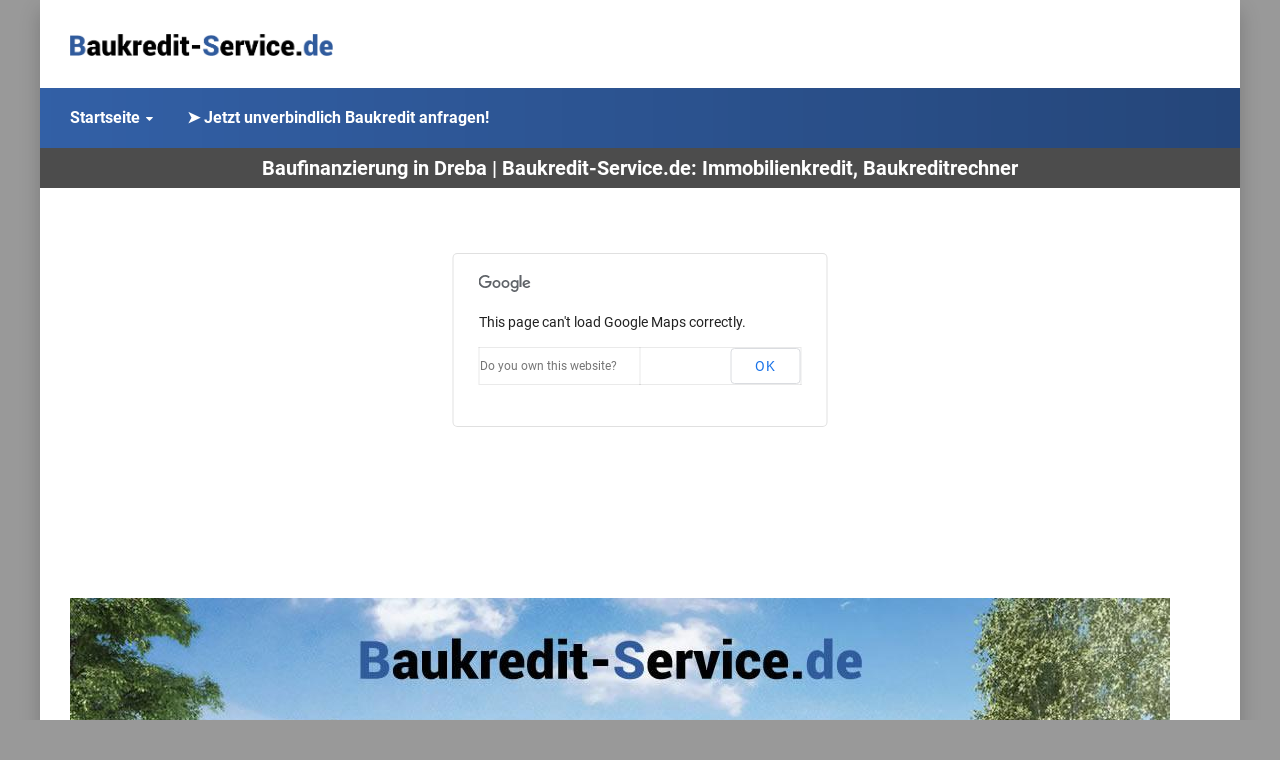

--- FILE ---
content_type: text/html; charset=UTF-8
request_url: https://www.baukredit-service.de/dreba/
body_size: 13024
content:
<!DOCTYPE html>
<html lang="de">
<head>
		<script async src="https://pagead2.googlesyndication.com/pagead/js/adsbygoogle.js"></script>
<script>
     (adsbygoogle = window.adsbygoogle || []).push({
          google_ad_client: "ca-pub-4621861406014902",
          enable_page_level_ads: true
     });
</script>
	<meta charset="UTF-8">
<meta name="google-site-verification" content="g-ixQBzFm6WRmi-X-UpoRNC7ZzY-d6FbE5eespD17LA" />
	<meta name="viewport" content="width=device-width, initial-scale=1">
	<link rel="profile" href="https://gmpg.org/xfn/11">
	<link rel="pingback" href="https://www.baukredit-service.de/xmlrpc.php">
		<title>Baufinanzierung in Dreba | Baukredit-Service.de: Immobilienkredit, Baukreditrechner</title>

		<!-- All in One SEO 4.0.18 -->
		<meta name="robots" content="max-snippet:-1, max-image-preview:large, max-video-preview:-1"/>
		<link rel="canonical" href="https://www.baukredit-service.de/dreba/" />
		<meta name="google" content="nositelinkssearchbox" />
		<script type="application/ld+json" class="aioseo-schema">
			{"@context":"https:\/\/schema.org","@graph":[{"@type":"WebSite","@id":"https:\/\/www.baukredit-service.de\/#website","url":"https:\/\/www.baukredit-service.de\/","name":"Baukredit-Service.de","publisher":{"@id":"https:\/\/www.baukredit-service.de\/#organization"}},{"@type":"Organization","@id":"https:\/\/www.baukredit-service.de\/#organization","name":"Baukredit-Service.de","url":"https:\/\/www.baukredit-service.de\/"},{"@type":"BreadcrumbList","@id":"https:\/\/www.baukredit-service.de\/dreba\/#breadcrumblist","itemListElement":[{"@type":"ListItem","@id":"https:\/\/www.baukredit-service.de\/#listItem","position":"1","item":{"@id":"https:\/\/www.baukredit-service.de\/#item","name":"Home","description":"\u274c \u274c","url":"https:\/\/www.baukredit-service.de\/"},"nextItem":"https:\/\/www.baukredit-service.de\/dreba\/#listItem"},{"@type":"ListItem","@id":"https:\/\/www.baukredit-service.de\/dreba\/#listItem","position":"2","item":{"@id":"https:\/\/www.baukredit-service.de\/dreba\/#item","name":"Baufinanzierung in Dreba | Baukredit-Service.de: Immobilienkredit, Baukreditrechner","url":"https:\/\/www.baukredit-service.de\/dreba\/"},"previousItem":"https:\/\/www.baukredit-service.de\/#listItem"}]},{"@type":"Person","@id":"https:\/\/www.baukredit-service.de\/author\/admin\/#author","url":"https:\/\/www.baukredit-service.de\/author\/admin\/","name":"admin","image":{"@type":"ImageObject","@id":"https:\/\/www.baukredit-service.de\/dreba\/#authorImage","url":"https:\/\/secure.gravatar.com\/avatar\/881d8bedbd930a8e62266abde3f47d5f?s=96&d=mm&r=g","width":"96","height":"96","caption":"admin"}},{"@type":"WebPage","@id":"https:\/\/www.baukredit-service.de\/dreba\/#webpage","url":"https:\/\/www.baukredit-service.de\/dreba\/","name":"Baufinanzierung in Dreba | Baukredit-Service.de: Immobilienkredit, Baukreditrechner","inLanguage":"de","isPartOf":{"@id":"https:\/\/www.baukredit-service.de\/#website"},"breadcrumb":{"@id":"https:\/\/www.baukredit-service.de\/dreba\/#breadcrumblist"},"author":"https:\/\/www.baukredit-service.de\/dreba\/#author","creator":"https:\/\/www.baukredit-service.de\/dreba\/#author","datePublished":"2022-06-06T18:19:00+00:00","dateModified":"2022-06-06T18:19:00+00:00"},{"@type":"Article","@id":"https:\/\/www.baukredit-service.de\/dreba\/#article","name":"Baufinanzierung in Dreba | Baukredit-Service.de: Immobilienkredit, Baukreditrechner","headline":"Baufinanzierung in Dreba | Baukredit-Service.de: Immobilienkredit, Baukreditrechner","author":{"@id":"https:\/\/www.baukredit-service.de\/author\/admin\/#author"},"publisher":{"@id":"https:\/\/www.baukredit-service.de\/#organization"},"datePublished":"2022-06-06T18:19:00+00:00","dateModified":"2022-06-06T18:19:00+00:00","articleSection":"local","mainEntityOfPage":{"@id":"https:\/\/www.baukredit-service.de\/dreba\/#webpage"},"isPartOf":{"@id":"https:\/\/www.baukredit-service.de\/dreba\/#webpage"},"image":{"@type":"ImageObject","@id":"https:\/\/www.baukredit-service.de\/#articleImage","url":"https:\/\/www.baukredit-service.de\/wp-content\/uploads\/2017\/05\/Baufinanzierungen.jpg","width":"1100","height":"522"}}]}
		</script>
		<!-- All in One SEO -->

<link rel='dns-prefetch' href='//www.baukredit-service.de' />

<link rel="alternate" type="application/rss+xml" title="Baukredit-Service.de &raquo; Feed" href="https://www.baukredit-service.de/feed/" />
<link rel="alternate" type="application/rss+xml" title="Baukredit-Service.de &raquo; Kommentar-Feed" href="https://www.baukredit-service.de/comments/feed/" />
<link rel="alternate" type="application/rss+xml" title="Baukredit-Service.de &raquo; Baufinanzierung in Dreba | Baukredit-Service.de: Immobilienkredit, Baukreditrechner-Kommentar-Feed" href="https://www.baukredit-service.de/dreba/feed/" />
<style type="text/css">
img.wp-smiley,
img.emoji {
	display: inline !important;
	border: none !important;
	box-shadow: none !important;
	height: 1em !important;
	width: 1em !important;
	margin: 0 0.07em !important;
	vertical-align: -0.1em !important;
	background: none !important;
	padding: 0 !important;
}
</style>
	<link rel='stylesheet' id='wp-block-library-css' href='https://www.baukredit-service.de/wp-includes/css/dist/block-library/style.min.css?ver=6.2.8' type='text/css' media='all' />
<link rel='stylesheet' id='classic-theme-styles-css' href='https://www.baukredit-service.de/wp-includes/css/classic-themes.min.css?ver=6.2.8' type='text/css' media='all' />
<style id='global-styles-inline-css' type='text/css'>
body{--wp--preset--color--black: #000000;--wp--preset--color--cyan-bluish-gray: #abb8c3;--wp--preset--color--white: #ffffff;--wp--preset--color--pale-pink: #f78da7;--wp--preset--color--vivid-red: #cf2e2e;--wp--preset--color--luminous-vivid-orange: #ff6900;--wp--preset--color--luminous-vivid-amber: #fcb900;--wp--preset--color--light-green-cyan: #7bdcb5;--wp--preset--color--vivid-green-cyan: #00d084;--wp--preset--color--pale-cyan-blue: #8ed1fc;--wp--preset--color--vivid-cyan-blue: #0693e3;--wp--preset--color--vivid-purple: #9b51e0;--wp--preset--gradient--vivid-cyan-blue-to-vivid-purple: linear-gradient(135deg,rgba(6,147,227,1) 0%,rgb(155,81,224) 100%);--wp--preset--gradient--light-green-cyan-to-vivid-green-cyan: linear-gradient(135deg,rgb(122,220,180) 0%,rgb(0,208,130) 100%);--wp--preset--gradient--luminous-vivid-amber-to-luminous-vivid-orange: linear-gradient(135deg,rgba(252,185,0,1) 0%,rgba(255,105,0,1) 100%);--wp--preset--gradient--luminous-vivid-orange-to-vivid-red: linear-gradient(135deg,rgba(255,105,0,1) 0%,rgb(207,46,46) 100%);--wp--preset--gradient--very-light-gray-to-cyan-bluish-gray: linear-gradient(135deg,rgb(238,238,238) 0%,rgb(169,184,195) 100%);--wp--preset--gradient--cool-to-warm-spectrum: linear-gradient(135deg,rgb(74,234,220) 0%,rgb(151,120,209) 20%,rgb(207,42,186) 40%,rgb(238,44,130) 60%,rgb(251,105,98) 80%,rgb(254,248,76) 100%);--wp--preset--gradient--blush-light-purple: linear-gradient(135deg,rgb(255,206,236) 0%,rgb(152,150,240) 100%);--wp--preset--gradient--blush-bordeaux: linear-gradient(135deg,rgb(254,205,165) 0%,rgb(254,45,45) 50%,rgb(107,0,62) 100%);--wp--preset--gradient--luminous-dusk: linear-gradient(135deg,rgb(255,203,112) 0%,rgb(199,81,192) 50%,rgb(65,88,208) 100%);--wp--preset--gradient--pale-ocean: linear-gradient(135deg,rgb(255,245,203) 0%,rgb(182,227,212) 50%,rgb(51,167,181) 100%);--wp--preset--gradient--electric-grass: linear-gradient(135deg,rgb(202,248,128) 0%,rgb(113,206,126) 100%);--wp--preset--gradient--midnight: linear-gradient(135deg,rgb(2,3,129) 0%,rgb(40,116,252) 100%);--wp--preset--duotone--dark-grayscale: url('#wp-duotone-dark-grayscale');--wp--preset--duotone--grayscale: url('#wp-duotone-grayscale');--wp--preset--duotone--purple-yellow: url('#wp-duotone-purple-yellow');--wp--preset--duotone--blue-red: url('#wp-duotone-blue-red');--wp--preset--duotone--midnight: url('#wp-duotone-midnight');--wp--preset--duotone--magenta-yellow: url('#wp-duotone-magenta-yellow');--wp--preset--duotone--purple-green: url('#wp-duotone-purple-green');--wp--preset--duotone--blue-orange: url('#wp-duotone-blue-orange');--wp--preset--font-size--small: 13px;--wp--preset--font-size--medium: 20px;--wp--preset--font-size--large: 36px;--wp--preset--font-size--x-large: 42px;--wp--preset--spacing--20: 0.44rem;--wp--preset--spacing--30: 0.67rem;--wp--preset--spacing--40: 1rem;--wp--preset--spacing--50: 1.5rem;--wp--preset--spacing--60: 2.25rem;--wp--preset--spacing--70: 3.38rem;--wp--preset--spacing--80: 5.06rem;--wp--preset--shadow--natural: 6px 6px 9px rgba(0, 0, 0, 0.2);--wp--preset--shadow--deep: 12px 12px 50px rgba(0, 0, 0, 0.4);--wp--preset--shadow--sharp: 6px 6px 0px rgba(0, 0, 0, 0.2);--wp--preset--shadow--outlined: 6px 6px 0px -3px rgba(255, 255, 255, 1), 6px 6px rgba(0, 0, 0, 1);--wp--preset--shadow--crisp: 6px 6px 0px rgba(0, 0, 0, 1);}:where(.is-layout-flex){gap: 0.5em;}body .is-layout-flow > .alignleft{float: left;margin-inline-start: 0;margin-inline-end: 2em;}body .is-layout-flow > .alignright{float: right;margin-inline-start: 2em;margin-inline-end: 0;}body .is-layout-flow > .aligncenter{margin-left: auto !important;margin-right: auto !important;}body .is-layout-constrained > .alignleft{float: left;margin-inline-start: 0;margin-inline-end: 2em;}body .is-layout-constrained > .alignright{float: right;margin-inline-start: 2em;margin-inline-end: 0;}body .is-layout-constrained > .aligncenter{margin-left: auto !important;margin-right: auto !important;}body .is-layout-constrained > :where(:not(.alignleft):not(.alignright):not(.alignfull)){max-width: var(--wp--style--global--content-size);margin-left: auto !important;margin-right: auto !important;}body .is-layout-constrained > .alignwide{max-width: var(--wp--style--global--wide-size);}body .is-layout-flex{display: flex;}body .is-layout-flex{flex-wrap: wrap;align-items: center;}body .is-layout-flex > *{margin: 0;}:where(.wp-block-columns.is-layout-flex){gap: 2em;}.has-black-color{color: var(--wp--preset--color--black) !important;}.has-cyan-bluish-gray-color{color: var(--wp--preset--color--cyan-bluish-gray) !important;}.has-white-color{color: var(--wp--preset--color--white) !important;}.has-pale-pink-color{color: var(--wp--preset--color--pale-pink) !important;}.has-vivid-red-color{color: var(--wp--preset--color--vivid-red) !important;}.has-luminous-vivid-orange-color{color: var(--wp--preset--color--luminous-vivid-orange) !important;}.has-luminous-vivid-amber-color{color: var(--wp--preset--color--luminous-vivid-amber) !important;}.has-light-green-cyan-color{color: var(--wp--preset--color--light-green-cyan) !important;}.has-vivid-green-cyan-color{color: var(--wp--preset--color--vivid-green-cyan) !important;}.has-pale-cyan-blue-color{color: var(--wp--preset--color--pale-cyan-blue) !important;}.has-vivid-cyan-blue-color{color: var(--wp--preset--color--vivid-cyan-blue) !important;}.has-vivid-purple-color{color: var(--wp--preset--color--vivid-purple) !important;}.has-black-background-color{background-color: var(--wp--preset--color--black) !important;}.has-cyan-bluish-gray-background-color{background-color: var(--wp--preset--color--cyan-bluish-gray) !important;}.has-white-background-color{background-color: var(--wp--preset--color--white) !important;}.has-pale-pink-background-color{background-color: var(--wp--preset--color--pale-pink) !important;}.has-vivid-red-background-color{background-color: var(--wp--preset--color--vivid-red) !important;}.has-luminous-vivid-orange-background-color{background-color: var(--wp--preset--color--luminous-vivid-orange) !important;}.has-luminous-vivid-amber-background-color{background-color: var(--wp--preset--color--luminous-vivid-amber) !important;}.has-light-green-cyan-background-color{background-color: var(--wp--preset--color--light-green-cyan) !important;}.has-vivid-green-cyan-background-color{background-color: var(--wp--preset--color--vivid-green-cyan) !important;}.has-pale-cyan-blue-background-color{background-color: var(--wp--preset--color--pale-cyan-blue) !important;}.has-vivid-cyan-blue-background-color{background-color: var(--wp--preset--color--vivid-cyan-blue) !important;}.has-vivid-purple-background-color{background-color: var(--wp--preset--color--vivid-purple) !important;}.has-black-border-color{border-color: var(--wp--preset--color--black) !important;}.has-cyan-bluish-gray-border-color{border-color: var(--wp--preset--color--cyan-bluish-gray) !important;}.has-white-border-color{border-color: var(--wp--preset--color--white) !important;}.has-pale-pink-border-color{border-color: var(--wp--preset--color--pale-pink) !important;}.has-vivid-red-border-color{border-color: var(--wp--preset--color--vivid-red) !important;}.has-luminous-vivid-orange-border-color{border-color: var(--wp--preset--color--luminous-vivid-orange) !important;}.has-luminous-vivid-amber-border-color{border-color: var(--wp--preset--color--luminous-vivid-amber) !important;}.has-light-green-cyan-border-color{border-color: var(--wp--preset--color--light-green-cyan) !important;}.has-vivid-green-cyan-border-color{border-color: var(--wp--preset--color--vivid-green-cyan) !important;}.has-pale-cyan-blue-border-color{border-color: var(--wp--preset--color--pale-cyan-blue) !important;}.has-vivid-cyan-blue-border-color{border-color: var(--wp--preset--color--vivid-cyan-blue) !important;}.has-vivid-purple-border-color{border-color: var(--wp--preset--color--vivid-purple) !important;}.has-vivid-cyan-blue-to-vivid-purple-gradient-background{background: var(--wp--preset--gradient--vivid-cyan-blue-to-vivid-purple) !important;}.has-light-green-cyan-to-vivid-green-cyan-gradient-background{background: var(--wp--preset--gradient--light-green-cyan-to-vivid-green-cyan) !important;}.has-luminous-vivid-amber-to-luminous-vivid-orange-gradient-background{background: var(--wp--preset--gradient--luminous-vivid-amber-to-luminous-vivid-orange) !important;}.has-luminous-vivid-orange-to-vivid-red-gradient-background{background: var(--wp--preset--gradient--luminous-vivid-orange-to-vivid-red) !important;}.has-very-light-gray-to-cyan-bluish-gray-gradient-background{background: var(--wp--preset--gradient--very-light-gray-to-cyan-bluish-gray) !important;}.has-cool-to-warm-spectrum-gradient-background{background: var(--wp--preset--gradient--cool-to-warm-spectrum) !important;}.has-blush-light-purple-gradient-background{background: var(--wp--preset--gradient--blush-light-purple) !important;}.has-blush-bordeaux-gradient-background{background: var(--wp--preset--gradient--blush-bordeaux) !important;}.has-luminous-dusk-gradient-background{background: var(--wp--preset--gradient--luminous-dusk) !important;}.has-pale-ocean-gradient-background{background: var(--wp--preset--gradient--pale-ocean) !important;}.has-electric-grass-gradient-background{background: var(--wp--preset--gradient--electric-grass) !important;}.has-midnight-gradient-background{background: var(--wp--preset--gradient--midnight) !important;}.has-small-font-size{font-size: var(--wp--preset--font-size--small) !important;}.has-medium-font-size{font-size: var(--wp--preset--font-size--medium) !important;}.has-large-font-size{font-size: var(--wp--preset--font-size--large) !important;}.has-x-large-font-size{font-size: var(--wp--preset--font-size--x-large) !important;}
.wp-block-navigation a:where(:not(.wp-element-button)){color: inherit;}
:where(.wp-block-columns.is-layout-flex){gap: 2em;}
.wp-block-pullquote{font-size: 1.5em;line-height: 1.6;}
</style>
<link rel='stylesheet' id='tm-finance-style-css' href='https://www.baukredit-service.de/wp-content/themes/tm-finance/style.css?ver=6.2.8' type='text/css' media='all' />
<link rel='stylesheet' id='tm-finance-main-css' href='https://www.baukredit-service.de/wp-content/themes/tm-finance/assets/css/output/main-ltr.css?ver=6.2.8' type='text/css' media='all' />
<link rel='stylesheet' id='tm-finance-font-awesome-css' href='https://www.baukredit-service.de/wp-content/themes/tm-finance/assets/libs/font-awesome/css/font-awesome.min.css?ver=6.2.8' type='text/css' media='all' />
<link rel='stylesheet' id='pe-icon-7-stroke-css' href='https://www.baukredit-service.de/wp-content/themes/tm-finance/assets/libs/pe-icon-7-stroke/css/pe-icon-7-stroke.css?ver=6.2.8' type='text/css' media='all' />
<link rel='stylesheet' id='magnific-popup-css' href='https://www.baukredit-service.de/wp-content/themes/tm-finance/assets/libs/magnific-popup/magnific-popup.css?ver=6.2.8' type='text/css' media='all' />
<link rel='stylesheet' id='kirki_google_fonts-css' href='//www.baukredit-service.de/wp-content/uploads/omgf/kirki_google_fonts/kirki_google_fonts.css?ver=1666643085' type='text/css' media='all' />
<link rel='stylesheet' id='kirki-styles-css' href='https://www.baukredit-service.de/wp-content/themes/tm-finance/core/kirki/assets/css/kirki-styles.css' type='text/css' media='all' />
<style id='kirki-styles-inline-css' type='text/css'>
.primary_color, .amount, .popup-search-close:hover, .site-header .social-menu ul li:hover a:before, a:hover, a:hover h1, a:hover h2, a:hover h3, a:hover h4, a:hover h5, a:hover h6, .site-footer a:hover, .copyright a, .site-top a:hover, .wpb-js-composer .eg-tm-service-02-element-33, .wpb-js-composer .eg-tm-service-02-element-36, .tm-ourhistory ul li:before, .tm-ourhistory2 ul li:before, .esg-entry-content .eg-tm-services-03-element-33, .better-menu-widget .current-menu-item a, .better-menu-widget .current_page_item a, .tm-list ul li:before, .tm-list2 ul li:before, .tm-tab .vc_tta-tabs-container ul li.vc_active a, .widget_product_categories li.current-cat a, .hentry .entry-meta a, .widget_categories li.current-cat a, .single-post .comment .comment-reply-link, .page .comment .comment-reply-link, .single-post .comment-respond input[type="submit"], .page .comment-respond input[type="submit"], .countdown .number, .content404 .icon i, .tm-list-2 ul li:before{color:#3768B4;}.primary_bgcolor, .header02 .site-header .social-menu ul li, input[type="submit"], .site-content input[type="submit"], .products .product-item .add_to_cart_button:hover, .products .product-item .ajax_add_to_cart:hover, .ourteam-type3 .ourteam-info .ourteam-socials .icon:hover, .header01 .site-header .social-menu ul li:hover, .testimonials-style3 .owl-item:before, .testimonials-style4 .owl-item:before, .testimonials-style5 .owl-item:before, .testimonials-style6 .owl-item:before, .testimonials-style7 .owl-item:before, .projects-style1 .projects-item .projects-title a:hover, .ourteam-type2 .ourteam-info .ourteam-socials .icon:hover, #tm-services-01 li .esg-media-cover-wrapper .esg-entry-content .esg-content:first-child, .products .product-item .onsale, .single-product .product .cart .single_add_to_cart_button, .single-product .product .cart .single_add_to_cart_button:hover, .post-thumb .dates, .hentry .entry-footer .read-more:hover, .hentry .share a i:hover:before, .single-post .comment-respond input[type="submit"]:hover, .page .comment-respond input[type="submit"]:hover, .tm-getconnected .social-menu .menu li:hover, .woocommerce .widget_price_filter .price_slider_amount .button:hover, .woocommerce .widget_price_filter .ui-slider .ui-slider-range, .woocommerce table.shop_table thead, .woocommerce .cart_totals .wc-proceed-to-checkout .checkout-button{background-color:#3768B4;}.primary_bdcolor, input[type="submit"], .site-content input[type="submit"], .tm-tab .vc_tta-tabs-container ul.vc_tta-tabs-list li.vc_tta-tab.vc_active > a, .vc_tta.tm-accordion .vc_tta-panels .vc_tta-panel.vc_active .vc_tta-panel-heading, .vc_tta-tabs:not([class*=vc_tta-gap]):not(.vc_tta-o-no-fill).vc_tta-tabs-position-top .vc_tta-tab.vc_active>a, .woocommerce div.product .woocommerce-tabs ul.tabs li.active, .hentry .entry-footer .read-more:hover, .single-post .comment-respond input[type="submit"], .page .comment-respond input[type="submit"], .countdown .number, .woocommerce .widget_price_filter .price_slider_amount .button:hover, .woocommerce .widget_price_filter .ui-slider .ui-slider-handle, .sidebar ul li.current-menu-item{border-color:#3768B4;}body,p{font-family:Roboto, Helvetica, Arial, sans-serif;font-size:16px;font-weight:300;line-height:1.8;letter-spacing:0px;}body{color:#000000;}a{color:#222222;}h1,h2,h3,h4,h5,h6{font-family:Roboto, Helvetica, Arial, sans-serif;font-weight:400;line-height:1.5;letter-spacing:-.05em;color:#222222;}h1{font-size:28px;}h2{font-size:24px;}h3{font-size:20px;}h4{font-size:16px;}h5{font-size:14px;}h6{font-size:12px;}.boxed{background-color:#999999;}.site-top{background-color:#F2F2F5;padding:16px 0px 16px 0px;margin:0px 0px 0px 0px;font-family:Roboto, Helvetica, Arial, sans-serif;font-size:14px;font-weight:400;line-height:1.5;letter-spacing:0em;color:#666666;}.site-top a{color:#666666;}.site-header{background-color:#ffffff;padding:30px 0px 30px 0px;margin:0px 0px 0px 0px;}.main-navigation{margin:0px 0px 0px 0px;font-family:Roboto, Helvetica, Arial, sans-serif;font-size:16px;font-weight:700;line-height:1.5;letter-spacing:0em;}.main-navigation .menu > ul > li > a, .main-navigation .menu > li > a, .main-navigation .search-btn, .mobile-icon{color:#ffffff;}.main-navigation .menu > li.current-menu-item > a,.main-navigation .menu > ul > li > a:hover, .main-navigation .menu > li > a:hover, .main-navigation .search-btn:hover, .mobile-icon:hover{color:#ffffff;}.main-navigation .menu > ul > li, .main-navigation .menu > li{padding:22px 0px 22px 0px;margin:0px 30px 0px 0px;}.site-footer{background-color:#222222;padding:60px 0px 60px 0px;color:#858585;}.site-footer, .site-footer p{font-family:Roboto, Helvetica, Arial, sans-serif;font-size:16px;font-weight:400;line-height:1.5;letter-spacing:0em;}.site-footer a{color:#CCCCCC;}.site-footer a:hover{color:#858585;}.copyright{background-color:#222222;padding:30px 0px 30px 0px;color:#858585;}.copyright a{color:#CCCCCC;}.copyright a:hover{color:#858585;}.big-title .entry-title{font-family:Roboto, Helvetica, Arial, sans-serif;font-size:20px;font-weight:600;line-height:1;letter-spacing:0em;color:#ffffff;}.big-title{padding:10px 0px 10px 0px;background-color:#ffffff;background-image:url("");}.big-title:after{background-color:rgba(0,0,0,0.7);}
</style>
<script type='text/javascript' src='https://www.baukredit-service.de/wp-includes/js/jquery/jquery.min.js?ver=3.6.4' id='jquery-core-js'></script>
<script type='text/javascript' src='https://www.baukredit-service.de/wp-includes/js/jquery/jquery-migrate.min.js?ver=3.4.0' id='jquery-migrate-js'></script>
<link rel="https://api.w.org/" href="https://www.baukredit-service.de/wp-json/" /><link rel="alternate" type="application/json" href="https://www.baukredit-service.de/wp-json/wp/v2/posts/23252" /><link rel="EditURI" type="application/rsd+xml" title="RSD" href="https://www.baukredit-service.de/xmlrpc.php?rsd" />
<link rel="wlwmanifest" type="application/wlwmanifest+xml" href="https://www.baukredit-service.de/wp-includes/wlwmanifest.xml" />
<meta name="generator" content="WordPress 6.2.8" />
<link rel='shortlink' href='https://www.baukredit-service.de/?p=23252' />
<link rel="stylesheet" type="text/css" href="https://www.baukredit-service.de/wp-content/plugins/mygeopositioncom-geotags-geometatags/mygp_geotags_geometatags.css" /><meta name="geo.region" content="DE-TH" />
<meta name="geo.placename" content="Dreba" />
<meta name="geo.position" content="50.66386;11.75039" />
<meta name="ICBM" content="50.66386,11.75039" />
<!-- Analytics by WP Statistics - https://wp-statistics.com -->
<link rel="icon" href="https://www.baukredit-service.de/wp-content/uploads/2017/05/cropped-favicon-1-32x32.jpg" sizes="32x32" />
<link rel="icon" href="https://www.baukredit-service.de/wp-content/uploads/2017/05/cropped-favicon-1-192x192.jpg" sizes="192x192" />
<link rel="apple-touch-icon" href="https://www.baukredit-service.de/wp-content/uploads/2017/05/cropped-favicon-1-180x180.jpg" />
<meta name="msapplication-TileImage" content="https://www.baukredit-service.de/wp-content/uploads/2017/05/cropped-favicon-1-270x270.jpg" />
			<style>
				body.wp-customizer-unloading {
					opacity: 1;
					cursor: progress !important;
					-webkit-transition: none;
					transition: none;
				}

				body.wp-customizer-unloading * {
					pointer-events: none !important;
				}

				.kirki-customizer-loading-wrapper {
					width: 100%;
					height: 100%;
					position: fixed;
					top: 0;
					left: 0;
					background: rgba(255, 255, 255, 0.83);
					z-index: 999999;
					display: none;
					opacity: 0;
					-webkit-transition: opacity 0.5s;
					transition: opacity 0.5s;
					background-image: url("https://www.baukredit-service.de/wp-content/themes/tm-finance/core/kirki//assets/images/kirki-logo.svg");
					background-repeat: no-repeat;
					background-position: center center;
				}

				body.wp-customizer-unloading .kirki-customizer-loading-wrapper {
					display: block;
					opacity: 1;
				}

				.kirki-customizer-loading {
					position: absolute;
					top: 50%;
					left: 50%;
					margin: -35px 0 0 -35px;
					color: transparent;
					font-size: 10px;
					border-top: 0.5em solid rgba(0, 0, 0, 0.2);
					border-right: 0.5em solid rgba(0, 0, 0, 0.2);
					border-bottom: 0.5em solid #333;
					border-left: 0.5em solid rgba(0, 0, 0, 0.2);
					-webkit-animation: fusion-rotate 0.8s infinite linear;
					animation: fusion-rotate 0.8s infinite linear;
				}

				.kirki-customizer-loading .kirki-customizer-loading-text {
					position: absolute;
				}

				.no-cssanimations .kirki-customizer-loading {
					padding-left: 5px;
					padding-top: 15px;
					color: #000;
				}

				.kirki-customizer-loading,
				.kirki-customizer-loading:after {
					width: 70px;
					height: 70px;
					border-radius: 50%;
					/* Fix to make border-radius work for transparent colors */
					background-clip: padding-box;
				}

				@-webkit-keyframes fusion-rotate {
					0% {
						-webkit-transform: rotate(0deg);
						transform: rotate(0deg);
					}
					100% {
						-webkit-transform: rotate(360deg);
						transform: rotate(360deg);
					}
				}

				@keyframes fusion-rotate {
					0% {
						-webkit-transform: rotate(0deg);
						transform: rotate(0deg);
					}
					100% {
						-webkit-transform: rotate(360deg);
						transform: rotate(360deg);
					}
				}
			</style>
			<!-- ## NXS/OG ## --><!-- ## NXSOGTAGS ## --><!-- ## NXS/OG ## -->
</head>

<body class="post-template-default single single-post postid-23252 single-format-standard boxed header01  core_132">
<div id="page" class="hfeed site">
	<header class="site-header">
	<div class="container">
		<div class="row row-xs-center">
			<div class="col-md-3 col-sm-8 col-xs-8 site-branding">
									<a href="https://www.baukredit-service.de/" rel="home">
						<img
							src="https://www.baukredit-service.de/wp-content/uploads/2017/05/Baukredit-Service.png" 							alt="Baukredit-Service.de"/>
					</a>
							</div>
							<div class="col-sm-4 col-xs-4 hidden-md-up end align-right mobile-icon">
					<i id="open-left" class="fa fa-navicon"></i>
				</div>
						<div class="col-md-7 hidden-sm-down">
							</div>
			<div class="col-md-2 hidden-sm-down">
							</div>
		</div>
	</div>
</header><!-- .site-header -->
<nav id="site-navigation"
     class="primary_bgcolor main-navigation creative-link hidden-sm-down bg-gradient">
	<div class="container">
		<div class="row middle row-xs-center nav-content">
													<div class="col-md-12">
				<div class="primary-menu"><ul id="primary-menu" class="menu"><li id="menu-item-11953" class="menu-item menu-item-type-post_type menu-item-object-page menu-item-home menu-item-has-children menu-item-11953"><a href="https://www.baukredit-service.de/"><span data-hover="Startseite">Startseite</span></a>
<ul class="sub-menu">
	<li id="menu-item-11951" class="menu-item menu-item-type-post_type menu-item-object-page menu-item-11951"><a href="https://www.baukredit-service.de/datenschutz/"><span data-hover="Datenschutz">Datenschutz</span></a></li>
	<li id="menu-item-11952" class="menu-item menu-item-type-post_type menu-item-object-page menu-item-11952"><a href="https://www.baukredit-service.de/impressum/"><span data-hover="Impressum">Impressum</span></a></li>
</ul>
</li>
<li id="menu-item-11954" class="menu-item menu-item-type-post_type menu-item-object-page menu-item-11954"><a href="https://www.baukredit-service.de/jetzt-kreditantrag-stellen/"><span data-hover="➤ Jetzt unverbindlich Baukredit anfragen!">➤ Jetzt unverbindlich Baukredit anfragen!</span></a></li>
</ul></div>			</div>
					</div>
	</div>
</nav><!-- #site-navigation -->
		<div id="content" class="site-content">
			<div class="big-title" style="background-image: url('')">
		<div class="container">
			<h1 class="entry-title" itemprop="headline">Baufinanzierung in Dreba | Baukredit-Service.de: Immobilienkredit, Baukreditrechner</h1>		</div>
	</div>
	<div class="container">
		<div class="row">
																<div class="col-md-12">
				<div class="content">
											
							<div class="entry-content">
								


	<div class="entry-meta">
			</div><!-- .entry-meta -->

<div class="entry-content">
		<style type="text/css">
		.postTabs_divs{
	padding: 4px;	
}


.postTabs_titles{
	display:none;	
}

ul.postTabs
	{
	margin:0px 0px 1em !important;
	padding: 0.2em 1em 0.2em 0px !important;
	border-bottom: 1px solid #fff !important;
	font-size: 14px;
	list-style-type: none !important;
	line-height:normal;
	text-align: center;
	display: block !important;
	background: none;
	}

ul.postTabs li
	{	
	display: inline !important;
	font-size: 14px;
	line-height:normal;
	background: none;
	padding: 0px;
	margin: 0px;
	}
  
ul.postTabs li:before{
content: none;	
}  
  	
ul.postTabs li a
	{
	text-decoration: none;
	background: #fff;
	border: 1px solid #fff  !important;
	padding: 0.2em 0.4em !important;
	color: #666 !important;
	outline:none;	
	cursor: pointer;
	
	}
	
ul.postTabs li.postTabs_curr a{
	border-bottom: 1px solid #fff  !important;
	background: #fff;
	color: #666 !important;
	text-decoration: none;
	
	}

ul.postTabs li a:hover
	{
	color: #666 !important;
	background: #fff;
	text-decoration: none;
	
	}

.postTabsNavigation{
	display: block !important;
	overflow:hidden;
}

.postTabs_nav_next{
	float:right;
}

.postTabs_nav_prev{
	float:left;
}

@media screen and (max-width: 699px) {
	ul.postTabs li {
		display: block !important;
		width: 100%;
		margin: -3px;
	}
	ul.postTabs li a {
		display: block;
		width: 96%;
	}
}	</style>
	<p><img decoding="async" src="https://www.baukredit-service.de/wp-content/uploads/2017/05/Baufinanzierungen.jpg" alt="Baufinanzierung f&uuml;r Dreba - Baukredit-Service.de: Immobilienfinanzierungen, Eigenheim Darlehen" /></p>
<h1>Baufinanzierung 07806 Dreba &#8211; Baukredit-Service.de &#8211; Wir freuen uns , dass Sie uns gefunden haben.</h1>

<p><img decoding="async" src="https://www.baukredit-service.de/wp-content/uploads/2017/05/Finanzierungen.jpg" alt="Finanzierungen, Baukredite in  Dreba, Mo&szlig;bach, Dittersdorf, Grobengereuth, Knau, Plothen, Linda (Neustadt) oder Quaschwitz, Bucha, Weira" /></p>
<p><strong>In Ihrer Gegend haben Sie nach Baufinanzierung, Immobilienkredite, Baufinanzierungsrechner, Eigenheim Darlehen, g&uuml;nstiger Kredit oder Kreditrechner gesucht? <a href="https://www.baukredit-service.de/wenden/">Wenden</a> Sie sich an Baukredit-Service.de. Bei und sind Sie vollkommen richtig. In 07806 Dreba sind wir zur <a href="https://www.baukredit-service.de/stelle/">Stelle</a>. </strong></p>
<p> <span id="more-23252"></span><br />
<img decoding="async" src="https://www.baukredit-service.de/wp-content/uploads/2017/05/Immobilienfinanzierungen.jpg" alt="Immobilienfinanzierung, Immobilienkredit f&uuml;r  Dreba - Linda (Neustadt), Plothen oder Knau" /></p>

<p><ul id='postTabs_ul_23252' class='postTabs' style='display:none'>
<li id='postTabs_li_0_23252' class='postTabs_curr'><a  id="23252_0" onMouseOver="posTabsShowLinks('Herzlich Willkommen bei Baukredit-Service.de'); return true;"  onMouseOut="posTabsShowLinks();"  class='postTabsLinks'>Herzlich Willkommen bei Baukredit-Service.de</a></li>
<li id='postTabs_li_1_23252' ><a  id="23252_1" onMouseOver="posTabsShowLinks('-'); return true;"  onMouseOut="posTabsShowLinks();"  class='postTabsLinks'>-</a></li>
<li id='postTabs_li_2_23252' ><a  id="23252_2" onMouseOver="posTabsShowLinks('Hier sind Sie  richtig'); return true;"  onMouseOut="posTabsShowLinks();"  class='postTabsLinks'>Hier sind Sie  richtig</a></li>
</ul>

<div class='postTabs_divs postTabs_curr_div' id='postTabs_0_23252'>
<span class='postTabs_titles'><b>Herzlich Willkommen bei Baukredit-Service.de</b></span><br />
 <img decoding="async" src="https://www.baukredit-service.de/wp-content/uploads/2017/05/Darlehen.jpg" alt="Darlehen " /> <img decoding="async" src="https://www.baukredit-service.de/wp-content/uploads/2017/05/Immobilienfinanzierung.jpg" alt="Immobilienfinanzierung " /> <img decoding="async" src="https://www.baukredit-service.de/wp-content/uploads/2017/05/Baufinanzierung.jpg" alt="Baufinanzierung f&uuml;r 07806 Dreba" /> <img decoding="async" src="https://www.baukredit-service.de/wp-content/uploads/2017/05/Banken.jpg" alt="Banken f&uuml;r  Dreba" /> <img decoding="async" src="https://www.baukredit-service.de/wp-content/uploads/2017/05/Berater.jpg" alt="Berater, Finanzierungsberater in  Dreba" /> <img decoding="async" src="https://www.baukredit-service.de/wp-content/uploads/2017/05/Kredit.jpg" alt="Kredit " /> <img decoding="async" src="https://www.baukredit-service.de/wp-content/uploads/2017/05/Kredite.jpg" alt="Kredite " /> <img decoding="async" src="https://www.baukredit-service.de/wp-content/uploads/2017/05/Baugeld-Berater.jpg" alt="Baugeld-Berater aus  Dreba" /> <img decoding="async" src="https://www.baukredit-service.de/wp-content/uploads/2017/05/Baukredite.jpg" alt="Baukredite " /> <img decoding="async" src="https://www.baukredit-service.de/wp-content/uploads/2017/05/Baudarlehen.jpg" alt="Baudarlehen aus  Dreba" /><img decoding="async" src="https://www.baukredit-service.de/wp-content/uploads/2017/05/Hausbau-Finanzierung.jpg" alt="Hausbau-Finanzierung f&uuml;r  Dreba" /> <img decoding="async" src="https://www.baukredit-service.de/wp-content/uploads/2017/05/Baukredit.jpg" alt="Baukredit " /><br />
</div>

<div class='postTabs_divs' id='postTabs_1_23252'>
<span class='postTabs_titles'><b>-</b></span></p>
<h2>Baufinanzierung aus  Dreba, Mo&szlig;bach, Dittersdorf, Grobengereuth, Knau, Plothen, Linda (Neustadt) oder  Quaschwitz, Bucha, Weira</h2>
<ul>
<li><a href="#Eigenheim_Darlehen">Eigenheim Darlehen, F&ouml;rderprogramme f&uuml;r Eigent&uuml;mer, Hausbau, Hauskauf Darlehen, KFW Bank Baugeld</a></li>
<li><a href="#Baufinanzierungsrechner">Baufinanzierungsrechner, G&uuml;nstige Zinsen, Finanzierungsberatung, F&ouml;rdermittelratgeber</a></li>
<li><a href="#Immobilienfinanzierung">Immobilienfinanzierung, Immobiliendarlehen, Baukredit-Vergleich, Immobilienkredit, Immobilien kaufen &#038; finanzieren</a></li>
<li><a href="#Baukredit">Baukredite, G&uuml;nstig Haus bauen, Hausbaukredit, Kredit f&uuml;r Hauskauf, Bau und Modernisierung</a></li>
</ul>
<h3>Alles Wissenswertes &uuml;ber Baufinanzierung und Eigenheim Darlehen,Immobilienfinanzierung, Baukredit,  Baufinanzierungsrechner sowie  Immobilienkredit</h3>
</p>
<p>Sogar ausf&uuml;hren mag man so manche Arbeiten wie Baufinanzierung einfach nicht selbst. Hochwertige Baufinanzierungen sowie Immobilienfinanzierungen und Baukredite aus 07806 Dreba, Quaschwitz, Bucha, Weira, Knau, Plothen, Linda (Neustadt) wie auch  Mo&szlig;bach, Dittersdorf, Grobengereuth &#8211; schnell und ordentlich &#8211; Hochwertige Baufinanzierungen sowie Immobilienfinanzierungen und Baukredite f&uuml;r  Dreba, Quaschwitz, Bucha, Weira, Mo&szlig;bach, Dittersdorf, Grobengereuth wie auch  Knau, Plothen, Linda (Neustadt). Baukredite k&ouml;nnen Sie bei uns zeitnah und kosteng&uuml;nstig buchen.</p>
<p>
<p>Baukredit-Service.de verf&uuml;gt &uuml;ber ein breites Sortiment an Kredit Serviceleistungen  aus denen ein Kunde ausw&auml;hlen kann, ob die Erstellung von einem Immobilienfinanzierung, von Baukredit, von einem Eigenheim Darlehen oder  von Baufinanzierungsrechner. Bei der Aus&uuml;bung ihrer Finanzierung Serviceleistungen verf&uuml;gt die Baukredit-Service.de &uuml;ber lange Erfahrung.Die P&uuml;nktlichkeit, die Zuverl&auml;ssigkreit, aber ebenfalls die Qualit&auml;t der Arbeit spielt bei der Aus&uuml;bung von unseren Baufinanzierungen eine riesen Rolle!</p>
<p><a name="Eigenheim_Darlehen"></a></p>
<h2>Darlehen f&uuml;rs Eigenheim, Immobilienkredite &#8211; die geeignete Erg&auml;nzung zu Baukreditsrechner</h2>
<p>Die Darlehen f&uuml;rs Eigenheim, Immobilienkredite offerieren wir zus&auml;tzlich auch unseren Kunden an.Allerh&ouml;chste Qualit&auml;t auf dem allerneuesten Stand der Technologie kriegen Sie in der neu gegr&uuml;ndeten Abteilung f&uuml;r Darlehen f&uuml;rs Eigenheim, Immobilienkredite. Die vollst&auml;ndige Palette wird Ihnen durch die aktuelle Ausbildung der Mitarbeiter er&ouml;ffnet. </p>

<h2>Aus  Dreba nach Eigenheim Darlehen gegoogelt? Genauso F&ouml;rderprogramme f&uuml;r Eigent&uuml;mer, Hausbau, Hauskauf Darlehen und  KFW Bank Baugeld offerieren wir an!</h2>
<ol>
<li>Eigenheim Darlehen</li>
<li>KFW Bank Baugeld</li>
<li>F&ouml;rderprogramme f&uuml;r Eigent&uuml;mer</li>
<li>Hausbau, Hauskauf Darlehen</li>
</ol>
<p> Unser Personal wird durch Profis ausgew&auml;hlt und von Profis weiter ausgebildet. Lassen Sie sich selber von der ausgezeichneten Beschaffenheit unserer Darlehen f&uuml;rs Eigenheim, Immobilienkredite begeistern. Im Gebiet Eigenheim Darlehen arbeiten wir mit Ihnen eine komplexe L&ouml;sung aus, die Ihren Einf&auml;llen entspricht und sind in diesem Fall kostenm&auml;&szlig;ig unschlagbar! </p>
<p> <a name="Immobilienfinanzierung"></a></p>
<h2>Immobilienfinanzierungen &#8211; seit Jahrzehnten mit mit der besten Qualit&auml;t</h2>
<p>Wir machen Kennzeichnung, professionelle Einbau und Anlieferung der Immobilienfinanzierungen. Bei uns bekommt man nicht nur Immobilienfinanzierung. Hat man schon Immobilienfinanzierung, kann man mit uns betreffend der Immobilienfinanzierungen einen Vertrag abschlie&szlig;en. Damit stets ein arbeitsf&auml;higer Zustand durch unsere Fachkr&auml;fte zweifellos ist, machen wir in gleichm&auml;&szlig;igen Abst&auml;nden in diesem Fall die Immobilienfinanzierungen. </p>

<h2>G&uuml;nstige Immobilienfinanzierung in in 07806 Dreba gesucht? Genauso f&uuml;r Immobilienkredit, Immobiliendarlehen, Baukredit-Vergleich und Immobilien kaufen &#038; finanzieren sind wir Ihr Anbieter</h2>
<p> Immobilienfinanzierung, Immobiliendarlehen, Baukredit-Vergleich, Immobilienkredit und  Immobilien kaufen &#038; finanzieren brauchen Sie definitiv noch heute? Die ben&ouml;tigten Ger&auml;te hat Baukreditberater st&auml;ndig auf Lager. Jederzeit sind sie aubrufbereit. In unter einer Stunde erreichen Sie unsere zuverl&auml;ssigen Mitarbeiter der Baukredit-Service.de. Versprochen. Sollten wir einmal nicht prompt genug sein, erhalten sie eine Gutschrift &uuml;ber die Anfahrtkosten. Die Immobilienfinanzierung und Immobilienkredit, Immobiliendarlehen, Baukredit-Vergleich oder  Immobilien kaufen &#038; finanzieren erledigen wir noch am <a href="https://www.baukredit-service.de/gleichen/">gleichen</a> Tag. </p>
<p><br />
<a name="Baukredit"></a></p>
<h2>Schnelle und preiswerte Baukredite f&uuml;r  Dreba</h2>
<p>  Sie haben sich f&uuml;r Angaben &uuml;ber Baukredit von uns entschieden. Wir sind lokaler Marktf&uuml;hrer bei Baukredite. In der gewaltigen Region vertraut uns eine gro&szlig;e Gruppe von ungemein gl&uuml;cklichen Kunden. Bei Preis und Finanzierung Serviceleistungen k&ouml;nnen Sie bei uns nicht besser abschlie&szlig;en. Vertrauen Sie uns. Wir sind mit kurzen Wartezeiten f&uuml;r Sie da. </p>

<h2>Wir sind logischerweise auch Ihr Baukredit Profi f&uuml;r Baukredit sowie G&uuml;nstig Haus bauen, Hausbaukredit ebenso wie  Kredit f&uuml;r Hauskauf, Bau und Modernisierung!</h2>
<p>  Besonders wichtig als Nachbereitung zur Baufinanzierung ist Baukredit als genauso G&uuml;nstig Haus bauen, Hausbaukredit oder  Kredit f&uuml;r Hauskauf, Bau und Modernisierung. Zwar ist dies nicht zwingend erforderlich, wird jedoch angeraten um die Widerstandsf&auml;higkeit zu <a href="https://www.baukredit-service.de/verl/">verl</a>&auml;ngern.Es empfiehlt sich damit unmittelbar nach den Abschlussarbeiten anzufangen aber ebenso ein sp&auml;terer Zeitpunkt w&auml;re denkbar. Dass hierdurch Arbeiten zweifach erledigt werden, sollten sie aber hierbei bedenken. </p>
<p><br />
<a name="Baufinanzierungsrechner"></a></p>
<p><b>Baufinanzierungsrechner, Baukreditsrechner von Baukredit-Service.de</b></p>
<p>Gerade hier gilt es, einige Besonderheiten zu beachten, um ein positives Ergebnis zu erwirken. Lassen Sie sich von unserem pers&ouml;nlichen Service &uuml;berraschen und buchen Sie unser Rundum-Sorglos-P&auml;ckchen. Ein detailliertes Warenangebot, das genau uf Ihre Erwartungen und Vorstellungen angepasst ist, erschaffen wir Ihnen auf Wunsch. </p>
</p>
<h2>Einen spezialisierten Baukreditberater f&uuml;r Baufinanzierungsrechner gesucht? Willkommen bei uns &#8211; Genauso G&uuml;nstige Zinsen, Finanzierungsberatung und F&ouml;rdermittelratgeber offerieren wir an!</h2>
<ol>
<li>G&uuml;nstige Zinsen</li>
<li>Finanzierungsberatung</li>
<li>Baufinanzierungsrechner</li>
<li>F&ouml;rdermittelratgeber</li>
</ol>
<p> Baukreditsrechner, Baufinanzierung und  Baufinanzierungsrechner? So und  doch anders? Wie kann sich die Eigenschaft auswirken? Wir legen Ihnen die Vor- und Nachteile dar und arbeiten nach Ihren Ideen. Die Wahl zwischen Roh- und Fertigdienstleistungen haben Sie. Unser Ziel ist Ihre Zufriedenheit.</p>
<p>
<h2>Den besten Experten Drebas f&uuml;r Baufinanzierung und Immobilienfinanzierung gesucht?</h2>
<p>Das Fahrzeuge Kennnzeichen ist: LBS, PN, SCZ, SOK. Hier finden Sie weitere Infos: https://de.wikipedia.org/wiki/Dreba. Wenn Sie  einen guten Anbieter f&uuml;r Baufinanzierung oder Immobilienfinanzierung gegoogelt haben, dann sind hier genau richtig. Dreba liegt im Bundesland <a href="https://www.baukredit-service.de/thueringen/">Th&uuml;ringen</a> und hat die Vorwahl: 036484 und Postleitzahl: 07806. Ungef&auml;hr 238 Leute leben in dieser Stadt. In diesen PLZ Bereichen arbeiten wir: 07806, ,  / . </p>
<p><strong>Haben Sie einen Drebaer Baukreditberater aus dem Vorwahlbereich 036484 gesucht?</strong></p>
<p>Haben Sie eine Frage? &#8211; Jetzt direkt in Dreba anrufen &#8211; <strong>Tel: 036484 &#8211; 3089242</strong></p>
<p></div>

<div class='postTabs_divs' id='postTabs_2_23252'>
<span class='postTabs_titles'><b>Hier sind Sie  richtig</b></span></p>
<h3>Unsere Dienstleistungen im Raum LBS, PN, SCZ, SOK</h3>

<ol>
  </p>
<li>g&uuml;nstige Finanzierung LBS, PN, SCZ, SOK</li>
<p></p>
<li>Baufinanzierung in 07806 Dreba, Knau, Plothen, Linda (Neustadt), Mo&szlig;bach, Dittersdorf, Grobengereuth oder Quaschwitz, Bucha, Weira</li>
<li>Kreditberatung f&uuml;r  Dreba </li>
<li>Immobilienfinanzierung f&uuml;r  Dreba &#8211; Plothen, Knau oder Linda (Neustadt)</li>
<li>Eigenheim Darlehen in Th&uuml;ringen</li>

<li>Baufinanzierungsrechner 07806,  und </li>
<p>
</ol>
<p></div>

</p>
<blockquote>
<p><b><a href="/kontakt/">Schreiben Sie uns eine Email!</a></b></p>
</blockquote>
<div id="mygpMap23252" style="float:none;width:100%;height:200px;" class="mygpMap"></div><script type="text/javascript" src="//maps.google.com/maps/api/js?v=3.1&sensor=false"></script>
<script type="text/javascript">
    var latlng = new google.maps.LatLng(50.66386, 11.75039);
    var myOptions = {
      zoom: 12,
      center: latlng,
      mapTypeId: google.maps.MapTypeId.ROADMAP
    };
    var map = new google.maps.Map(document.getElementById("mygpMap23252"), myOptions);
	map.disableDoubleClickZoom = false;
	map.scrollwheel = true;
	var marker = new google.maps.Marker({
	  position: latlng,
	  map: map
	});
</script>
<div id="geo-post-23252" class="geo geo-post" style="display:none">
   <span class="latitude" title="50.66386">
      50.66386
      <span class="value-title" title="50.66386"></span>
   </span>
   <span class="longitude" title="11.75039">
      11.75039
      <span class="value-title" title="11.75039"></span>
   </span>
</div>    		
<div itemprop="geo" itemscope itemtype="http://schema.org/GeoCoordinates">
   <meta itemprop="latitude" content="50.66386" />
   <meta itemprop="longitude" content="11.75039" />
</div>	</div>
<!-- .entry-content -->
<div class="entry-footer">
	<div class="row middle">
		<div class="col-sm-8">
			<div class="entry-tag">
							</div>
		</div>
		
	</div>
</div>								
							</div>
						</article>
									</div>
			</div>
					</div>
	</div>
</div> <!-- #content --><script async src="//pagead2.googlesyndication.com/pagead/js/adsbygoogle.js"></script>
<!-- Blau - Standard -->
<ins class="adsbygoogle"
     style="display:block"
     data-ad-client="ca-pub-4621861406014902"
     data-ad-slot="5238380717"
     data-ad-format="auto"></ins>
<script>
(adsbygoogle = window.adsbygoogle || []).push({});
</script></br></br>
	<div class="copyright">
		<div class="container">
			<div class="row">
				<div class="col-md-6 align-left copyright-left">
					<p><a href="https://www.baukredit-service.de/berlin/">Berlin</a>, <a href="https://www.baukredit-service.de/hamburg/">Hamburg</a>, <a href="https://www.baukredit-service.de/muenchen/">M&uuml;nchen</a>, <a href="https://www.baukredit-service.de/koeln/">K&ouml;ln</a>, <a href="https://www.baukredit-service.de/frankfurt-main/">Frankfurt (Main)</a>, <a href="https://www.baukredit-service.de/stuttgart/">Stuttgart</a>, <a href="https://www.baukredit-service.de/duesseldorf/">D&uuml;sseldorf</a>, <a href="https://www.baukredit-service.de/dortmund/">Dortmund</a>, <a href="https://www.baukredit-service.de/essen/">Essen</a>, <a href="https://www.baukredit-service.de/leipzig/">Leipzig</a>, <a href="https://www.baukredit-service.de/bremen/">Bremen</a>, <a href="https://www.baukredit-service.de/dresden/">Dresden</a>, <a href="https://www.baukredit-service.de/hannover/">Hannover</a>, <a href="https://www.baukredit-service.de/nuernberg/">N&uuml;rnberg</a>, <a href="https://www.baukredit-service.de/duisburg/">Duisburg</a>, <a href="https://www.baukredit-service.de/bochum/">Bochum</a>, <a href="https://www.baukredit-service.de/wuppertal/">Wuppertal</a>, <a href="https://www.baukredit-service.de/bielefeld/">Bielefeld</a>, <a href="https://www.baukredit-service.de/bonn/">Bonn</a>, <a href="https://www.baukredit-service.de/muenster/">M&uuml;nster</a>, <a href="https://www.baukredit-service.de/karlsruhe/">Karlsruhe</a>, <a href="https://www.baukredit-service.de/mannheim/">Mannheim</a>, <a href="https://www.baukredit-service.de/augsburg/">Augsburg</a>, <a href="https://www.baukredit-service.de/wiesbaden/">Wiesbaden</a>, <a href="https://www.baukredit-service.de/moenchengladbach/">M&ouml;nchengladbach</a>, <a href="https://www.baukredit-service.de/gelsenkirchen/">Gelsenkirchen</a>, <a href="https://www.baukredit-service.de/braunschweig/">Braunschweig</a></p>				</div>
				<div class="col-md-6 align-right copyright-right">
					<p><a href="https://www.baukredit-service.de/chemnitz/">Chemnitz</a>, <a href="https://www.baukredit-service.de/kiel/">Kiel</a>, <a href="https://www.baukredit-service.de/aachen/">Aachen</a>, <a href="https://www.baukredit-service.de/halle-saale/">Halle (Saale)</a>, <a href="https://www.baukredit-service.de/magdeburg/">Magdeburg</a>, <a href="https://www.baukredit-service.de/freiburg-breisgau/">Freiburg (Breisgau)</a>, <a href="https://www.baukredit-service.de/krefeld/">Krefeld</a>, <a href="https://www.baukredit-service.de/luebeck/">L&uuml;beck</a>, <a href="https://www.baukredit-service.de/oberhausen/">Oberhausen</a>, <a href="https://www.baukredit-service.de/mainz/">Mainz</a>, <a href="https://www.baukredit-service.de/erfurt/">Erfurt</a>, <a href="https://www.baukredit-service.de/rostock/">Rostock</a>, <a href="https://www.baukredit-service.de/kassel/">Kassel</a>, <a href="https://www.baukredit-service.de/hagen/">Hagen</a>, <a href="https://www.baukredit-service.de/hamm/">Hamm</a>, <a href="https://www.baukredit-service.de/saarbruecken/">Saarbr&uuml;cken</a>, <a href="https://www.baukredit-service.de/muelheim-ruhr/">M&uuml;lheim (Ruhr)</a>, <a href="https://www.baukredit-service.de/potsdam/">Potsdam</a></p>				</div>
			</div>
		</div>
	</div><!-- .copyright -->
</div><!-- #page -->
<div class="popup-search">
	<div class="inner">
		<div class="content">
			<div class="box">
				<span class="popup-search-close"><i class="fa fa-times"></i></span>
				<form role="search" method="get" class="search-form" action="https://www.baukredit-service.de/">
				<label>
					<span class="screen-reader-text">Suche nach:</span>
					<input type="search" class="search-field" placeholder="Suchen …" value="" name="s" />
				</label>
				<input type="submit" class="search-submit" value="Suchen" />
			</form>				* Type a keyword then press Enter			</div>
		</div>
	</div>
</div>
<div class="popup-menu"></div>
<div class="popup-menu-inner">
	<div class="mobile-menu"><ul id="mobile-menu" class="menu"><li class="menu-item menu-item-type-post_type menu-item-object-page menu-item-home menu-item-has-children menu-item-11953"><a href="https://www.baukredit-service.de/"><span data-hover="Startseite">Startseite</span></a>
<ul class="sub-menu">
	<li class="menu-item menu-item-type-post_type menu-item-object-page menu-item-11951"><a href="https://www.baukredit-service.de/datenschutz/"><span data-hover="Datenschutz">Datenschutz</span></a></li>
	<li class="menu-item menu-item-type-post_type menu-item-object-page menu-item-11952"><a href="https://www.baukredit-service.de/impressum/"><span data-hover="Impressum">Impressum</span></a></li>
</ul>
</li>
<li class="menu-item menu-item-type-post_type menu-item-object-page menu-item-11954"><a href="https://www.baukredit-service.de/jetzt-kreditantrag-stellen/"><span data-hover="➤ Jetzt unverbindlich Baukredit anfragen!">➤ Jetzt unverbindlich Baukredit anfragen!</span></a></li>
</ul></div></div>
	<a class="scrollup primary_bgcolor"><i class="fa fa-angle-up"></i></a>
										<script>
				jQuery( document ).ready( function( $ ) {
					$( ".main-navigation" ).headroom(
						{
							offset: 160
						}
					);
				} );
			</script>
						<script>
			jQuery( document ).ready( function( $ ) {
				var $window = $( window );
				// Scroll up
				var $scrollup = $( '.scrollup' );

				$window.scroll( function() {
					if ( $window.scrollTop() > 100 ) {
						$scrollup.addClass( 'show' );
					} else {
						$scrollup.removeClass( 'show' );
					}
				} );

				$scrollup.on( 'click', function( evt ) {
					$( "html, body" ).animate( {scrollTop: 0}, 600 );
					evt.preventDefault();
				} );
			} );
		</script>
				<div class="kirki-customizer-loading-wrapper"/><span class="kirki-customizer-loading"></span></div>
			<script type='text/javascript' src='https://www.baukredit-service.de/wp-content/themes/tm-finance/assets/libs/headroom/jQuery.headroom.min.js?ver=1.6' id='head-room-jquery-js'></script>
<script type='text/javascript' src='https://www.baukredit-service.de/wp-content/themes/tm-finance/assets/libs/headroom/headroom.min.js?ver=1.6' id='head-room-js'></script>
<script type='text/javascript' src='https://www.baukredit-service.de/wp-content/themes/tm-finance/assets/libs/isotope/isotope.pkgd.min.js?ver=1.6' id='isotope-js'></script>
<script type='text/javascript' src='https://www.baukredit-service.de/wp-content/themes/tm-finance/assets/libs/waypoints/waypoints.min.js?ver=1.6' id='waypoints-js'></script>
<script type='text/javascript' src='https://www.baukredit-service.de/wp-content/themes/tm-finance/assets/libs/waypoints/jquery.counterup.min.js?ver=1.6' id='counterup-js'></script>
<script type='text/javascript' src='https://www.baukredit-service.de/wp-content/themes/tm-finance/assets/libs/matchheight/jquery.matchHeight.js?ver=1.6' id='matchheight-js'></script>
<script type='text/javascript' src='https://www.baukredit-service.de/wp-content/themes/tm-finance/assets/libs/owl-carousel/owl.carousel.min.js?ver=1.6' id='owl-carousel-js'></script>
<script type='text/javascript' src='https://www.baukredit-service.de/wp-content/themes/tm-finance/assets/libs/countdown/jquery.countdown.js?ver=1.6' id='countdown-js'></script>
<script type='text/javascript' src='https://www.baukredit-service.de/wp-content/themes/tm-finance/assets/libs/magnific-popup/jquery.magnific-popup.min.js?ver=1.6' id='magnific-popup-js'></script>
<script type='text/javascript' src='https://www.baukredit-service.de/wp-content/themes/tm-finance/assets/js/main.js?ver=1.6' id='tm-finance-js-main-js'></script>
<script type='text/javascript' id='postTabs-js-extra'>
/* <![CDATA[ */
var postTabs = {"use_cookie":"1","post_ID":"23252"};
/* ]]> */
</script>
<script type='text/javascript' src='https://www.baukredit-service.de/wp-content/plugins/posttabs/postTabs.js?ver=6.2.8' id='postTabs-js'></script>
<script defer src="https://static.cloudflareinsights.com/beacon.min.js/vcd15cbe7772f49c399c6a5babf22c1241717689176015" integrity="sha512-ZpsOmlRQV6y907TI0dKBHq9Md29nnaEIPlkf84rnaERnq6zvWvPUqr2ft8M1aS28oN72PdrCzSjY4U6VaAw1EQ==" data-cf-beacon='{"version":"2024.11.0","token":"816ddf7461454658aaf1ad3650e7ac4f","r":1,"server_timing":{"name":{"cfCacheStatus":true,"cfEdge":true,"cfExtPri":true,"cfL4":true,"cfOrigin":true,"cfSpeedBrain":true},"location_startswith":null}}' crossorigin="anonymous"></script>
</body>
</html>


--- FILE ---
content_type: text/html; charset=utf-8
request_url: https://www.google.com/recaptcha/api2/aframe
body_size: 269
content:
<!DOCTYPE HTML><html><head><meta http-equiv="content-type" content="text/html; charset=UTF-8"></head><body><script nonce="xm-R92gBwAXLMZR5tL34dw">/** Anti-fraud and anti-abuse applications only. See google.com/recaptcha */ try{var clients={'sodar':'https://pagead2.googlesyndication.com/pagead/sodar?'};window.addEventListener("message",function(a){try{if(a.source===window.parent){var b=JSON.parse(a.data);var c=clients[b['id']];if(c){var d=document.createElement('img');d.src=c+b['params']+'&rc='+(localStorage.getItem("rc::a")?sessionStorage.getItem("rc::b"):"");window.document.body.appendChild(d);sessionStorage.setItem("rc::e",parseInt(sessionStorage.getItem("rc::e")||0)+1);localStorage.setItem("rc::h",'1768968137955');}}}catch(b){}});window.parent.postMessage("_grecaptcha_ready", "*");}catch(b){}</script></body></html>

--- FILE ---
content_type: application/javascript
request_url: https://www.baukredit-service.de/wp-content/themes/tm-finance/assets/js/main.js?ver=1.6
body_size: 391
content:
/*--------------------------------------------------------------
 Custom js
 --------------------------------------------------------------*/
jQuery( document ).ready( function( $ ) {
	'use strict';

	// mini-cart
	var mini_cart = jQuery( '.mini-cart' );
	mini_cart.on( 'click', function( e ) {
		jQuery( this ).addClass( 'open' );
	} );

	jQuery( document ).on( 'click', function( e ) {
		if ( jQuery( e.target ).closest( mini_cart ).length == 0 ) {
			mini_cart.removeClass( 'open' );
		}
	} );

	jQuery( '#open-left' ).on( 'click', function() {
		jQuery( 'body' ).addClass( 'body-noscroll' );
		jQuery( '.popup-menu' ).toggleClass( 'show' );
		jQuery( '.popup-menu-inner' ).addClass( 'open' );
	} );

	jQuery( '.popup-menu' ).on( 'click', function() {
		jQuery( 'body' ).removeClass( 'body-noscroll' );
		jQuery( '.popup-menu-inner' ).removeClass( 'open' );
		jQuery( '.popup-menu' ).toggleClass( 'show' );
	} );

	jQuery( '.search-btn' ).on( 'click', function() {
		jQuery( '.popup-search' ).addClass( 'open' );
		jQuery( '.popup-search .search-field' ).focus();
		jQuery( 'body' ).addClass( 'body-noscroll' );
	} );

	jQuery( '.popup-search-close' ).on( 'click', function() {
		jQuery( '.popup-search' ).removeClass( 'open' );
		jQuery( 'body' ).removeClass( 'body-noscroll' );
	} );

	jQuery( '.popup-search' ).on( 'click', function( e ) {
		var popup_search_input = jQuery( '.popup-search input' );
		if ( jQuery( e.target ).closest( popup_search_input ).length == 0 ) {
			jQuery( '.popup-search' ).removeClass( 'open' );
			jQuery( 'body' ).removeClass( 'body-noscroll' );
		}
	} );

	jQuery( '.news-grid' ).isotope( {
		itemSelector: '.col-md-4',
		percentPosition: true,
	} );

	// counterup
	jQuery( '.counter' ).counterUp( {
		delay: 10,
		time: 1000
	} );

	jQuery( '.mobile-menu .menu-item-has-children' ).each( function() {
		jQuery( this ).append( '<span class="mobile-menu-expand fa fa-angle-down"></span>' );
	} );

	jQuery( '.mobile-menu-expand' ).on( 'click', function() {
		jQuery( this ).parent().find( 'ul:first' ).slideToggle();
		jQuery( this ).tmToggleClass( 'fa-angle-down', 'fa-angle-up' );
	} );


	jQuery( '.product-image' ).matchHeight( {byRow: true} );

	//ourteam type3
	jQuery( '.ourteam-type3' ).each( function() {
		var oth = jQuery( this ).find( 'img' ).height() + jQuery( this ).find( '.ourteam-info' ).height();
		jQuery( this ).height( oth );
	} );
	setInterval( function() {
		jQuery( '.ourteam-type3' ).each( function() {
			var oth = jQuery( this ).find( 'img' ).height() + jQuery( this ).find( '.ourteam-info' ).height();
			jQuery( this ).height( oth );
		} );
	}, 3000 );
} );

jQuery( window ).resize( function( $ ) {
	//ourteam type3
	jQuery( '.ourteam-type3' ).each( function() {
		var oth = jQuery( this ).find( 'img' ).height() + jQuery( this ).find( '.ourteam-info' ).height();
		jQuery( this ).height( oth );
	} );
} );

jQuery.fn.tmToggleClass = function( t1, t2 ) {
	if ( this.hasClass( t1 ) ) {
		this.removeClass( t1 );
		this.addClass( t2 );
	} else {
		this.removeClass( t2 );
		this.addClass( t1 );
	}
	return this;
};